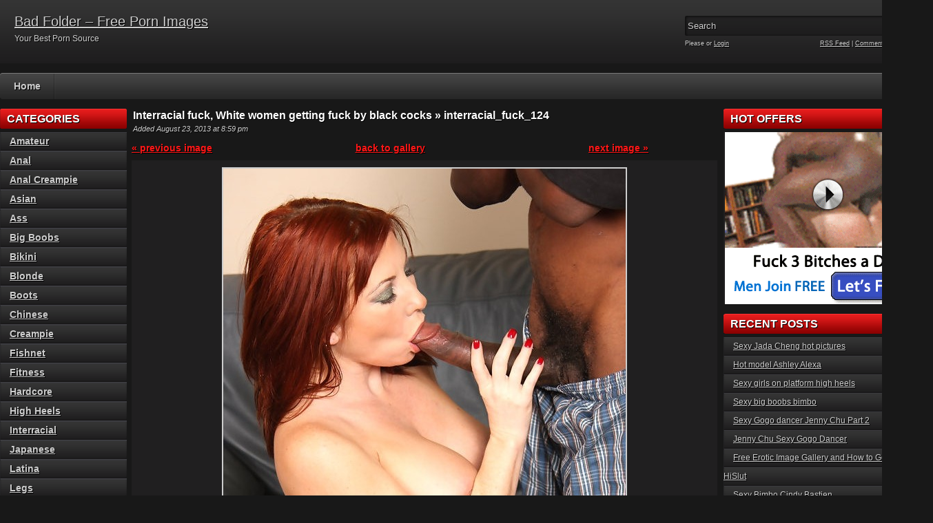

--- FILE ---
content_type: text/html; charset=UTF-8
request_url: http://badfolder.com/2013/08/interracial-fuck-white-women-getting-fuck-black-cocks/interracial_fuck_124/
body_size: 11473
content:
<!DOCTYPE html PUBLIC "-//W3C//DTD XHTML 1.0 Transitional//EN" "http://www.w3.org/TR/xhtml1/DTD/xhtml1-transitional.dtd">
<html xmlns="http://www.w3.org/1999/xhtml" lang="en-US">

    <head>

        <title>Interracial fuck, White women getting fuck by black cocks &raquo; interracial_fuck_124  - Bad Folder - Free Porn Images</title>

        <meta http-equiv="content-type" content="text/html; charset=UTF-8" />
        <meta name="generator" content="WordPress 6.1.9" />
        <link href="http://badfolder.com/wp-content/themes/adultphoto-01-red/style.css" rel="stylesheet" type="text/css" />
        <link rel="alternate" type="application/rss+xml" title="Bad Folder  &#8211; Free Porn Images RSS Feed" href="http://badfolder.com/feed/" />
        <link rel="pingback" href="http://badfolder.com/xmlrpc.php" />
        
        <meta name='robots' content='index, follow, max-image-preview:large, max-snippet:-1, max-video-preview:-1' />

	<!-- This site is optimized with the Yoast SEO plugin v19.13 - https://yoast.com/wordpress/plugins/seo/ -->
	<meta name="description" content="interracial_fuck_124," />
	<link rel="canonical" href="http://badfolder.com/2013/08/interracial-fuck-white-women-getting-fuck-black-cocks/interracial_fuck_124/" />
	<meta property="og:locale" content="en_US" />
	<meta property="og:type" content="article" />
	<meta property="og:title" content="interracial_fuck_124  - Bad Folder - Free Porn Images" />
	<meta property="og:description" content="interracial_fuck_124," />
	<meta property="og:url" content="http://badfolder.com/2013/08/interracial-fuck-white-women-getting-fuck-black-cocks/interracial_fuck_124/" />
	<meta property="og:site_name" content="Bad Folder - Free Porn Images" />
	<meta property="og:image" content="http://badfolder.com/2013/08/interracial-fuck-white-women-getting-fuck-black-cocks/interracial_fuck_124" />
	<meta property="og:image:width" content="584" />
	<meta property="og:image:height" content="670" />
	<meta property="og:image:type" content="image/jpeg" />
	<script type="application/ld+json" class="yoast-schema-graph">{"@context":"https://schema.org","@graph":[{"@type":"WebPage","@id":"http://badfolder.com/2013/08/interracial-fuck-white-women-getting-fuck-black-cocks/interracial_fuck_124/","url":"http://badfolder.com/2013/08/interracial-fuck-white-women-getting-fuck-black-cocks/interracial_fuck_124/","name":"interracial_fuck_124 - Bad Folder - Free Porn Images","isPartOf":{"@id":"http://badfolder.com/#website"},"primaryImageOfPage":{"@id":"http://badfolder.com/2013/08/interracial-fuck-white-women-getting-fuck-black-cocks/interracial_fuck_124/#primaryimage"},"image":{"@id":"http://badfolder.com/2013/08/interracial-fuck-white-women-getting-fuck-black-cocks/interracial_fuck_124/#primaryimage"},"thumbnailUrl":"http://badfolder.com/wp-content/uploads/2013/08/interracial_fuck_124.jpg","datePublished":"2013-08-23T20:59:09+00:00","dateModified":"2013-08-23T20:59:09+00:00","description":"interracial_fuck_124,","breadcrumb":{"@id":"http://badfolder.com/2013/08/interracial-fuck-white-women-getting-fuck-black-cocks/interracial_fuck_124/#breadcrumb"},"inLanguage":"en-US","potentialAction":[{"@type":"ReadAction","target":["http://badfolder.com/2013/08/interracial-fuck-white-women-getting-fuck-black-cocks/interracial_fuck_124/"]}]},{"@type":"ImageObject","inLanguage":"en-US","@id":"http://badfolder.com/2013/08/interracial-fuck-white-women-getting-fuck-black-cocks/interracial_fuck_124/#primaryimage","url":"http://badfolder.com/wp-content/uploads/2013/08/interracial_fuck_124.jpg","contentUrl":"http://badfolder.com/wp-content/uploads/2013/08/interracial_fuck_124.jpg","width":584,"height":670},{"@type":"BreadcrumbList","@id":"http://badfolder.com/2013/08/interracial-fuck-white-women-getting-fuck-black-cocks/interracial_fuck_124/#breadcrumb","itemListElement":[{"@type":"ListItem","position":1,"name":"Home","item":"http://badfolder.com/"},{"@type":"ListItem","position":2,"name":"Interracial fuck, White women getting fuck by black cocks","item":"http://badfolder.com/2013/08/interracial-fuck-white-women-getting-fuck-black-cocks/"},{"@type":"ListItem","position":3,"name":"interracial_fuck_124"}]},{"@type":"WebSite","@id":"http://badfolder.com/#website","url":"http://badfolder.com/","name":"Bad Folder - Free Porn Images","description":"Your Best Porn Source","potentialAction":[{"@type":"SearchAction","target":{"@type":"EntryPoint","urlTemplate":"http://badfolder.com/?s={search_term_string}"},"query-input":"required name=search_term_string"}],"inLanguage":"en-US"}]}</script>
	<!-- / Yoast SEO plugin. -->


<link rel="alternate" type="application/rss+xml" title="Bad Folder  - Free Porn Images &raquo; interracial_fuck_124 Comments Feed" href="http://badfolder.com/2013/08/interracial-fuck-white-women-getting-fuck-black-cocks/interracial_fuck_124/feed/" />
<script type="text/javascript">
window._wpemojiSettings = {"baseUrl":"https:\/\/s.w.org\/images\/core\/emoji\/14.0.0\/72x72\/","ext":".png","svgUrl":"https:\/\/s.w.org\/images\/core\/emoji\/14.0.0\/svg\/","svgExt":".svg","source":{"concatemoji":"http:\/\/badfolder.com\/wp-includes\/js\/wp-emoji-release.min.js?ver=6.1.9"}};
/*! This file is auto-generated */
!function(e,a,t){var n,r,o,i=a.createElement("canvas"),p=i.getContext&&i.getContext("2d");function s(e,t){var a=String.fromCharCode,e=(p.clearRect(0,0,i.width,i.height),p.fillText(a.apply(this,e),0,0),i.toDataURL());return p.clearRect(0,0,i.width,i.height),p.fillText(a.apply(this,t),0,0),e===i.toDataURL()}function c(e){var t=a.createElement("script");t.src=e,t.defer=t.type="text/javascript",a.getElementsByTagName("head")[0].appendChild(t)}for(o=Array("flag","emoji"),t.supports={everything:!0,everythingExceptFlag:!0},r=0;r<o.length;r++)t.supports[o[r]]=function(e){if(p&&p.fillText)switch(p.textBaseline="top",p.font="600 32px Arial",e){case"flag":return s([127987,65039,8205,9895,65039],[127987,65039,8203,9895,65039])?!1:!s([55356,56826,55356,56819],[55356,56826,8203,55356,56819])&&!s([55356,57332,56128,56423,56128,56418,56128,56421,56128,56430,56128,56423,56128,56447],[55356,57332,8203,56128,56423,8203,56128,56418,8203,56128,56421,8203,56128,56430,8203,56128,56423,8203,56128,56447]);case"emoji":return!s([129777,127995,8205,129778,127999],[129777,127995,8203,129778,127999])}return!1}(o[r]),t.supports.everything=t.supports.everything&&t.supports[o[r]],"flag"!==o[r]&&(t.supports.everythingExceptFlag=t.supports.everythingExceptFlag&&t.supports[o[r]]);t.supports.everythingExceptFlag=t.supports.everythingExceptFlag&&!t.supports.flag,t.DOMReady=!1,t.readyCallback=function(){t.DOMReady=!0},t.supports.everything||(n=function(){t.readyCallback()},a.addEventListener?(a.addEventListener("DOMContentLoaded",n,!1),e.addEventListener("load",n,!1)):(e.attachEvent("onload",n),a.attachEvent("onreadystatechange",function(){"complete"===a.readyState&&t.readyCallback()})),(e=t.source||{}).concatemoji?c(e.concatemoji):e.wpemoji&&e.twemoji&&(c(e.twemoji),c(e.wpemoji)))}(window,document,window._wpemojiSettings);
</script>
<!-- badfolder.com is managing ads with Advanced Ads --><script id="badfo-ready">
			window.advanced_ads_ready=function(e,a){a=a||"complete";var d=function(e){return"interactive"===a?"loading"!==e:"complete"===e};d(document.readyState)?e():document.addEventListener("readystatechange",(function(a){d(a.target.readyState)&&e()}),{once:"interactive"===a})},window.advanced_ads_ready_queue=window.advanced_ads_ready_queue||[];		</script>
		<style type="text/css">
img.wp-smiley,
img.emoji {
	display: inline !important;
	border: none !important;
	box-shadow: none !important;
	height: 1em !important;
	width: 1em !important;
	margin: 0 0.07em !important;
	vertical-align: -0.1em !important;
	background: none !important;
	padding: 0 !important;
}
</style>
	<link rel='stylesheet' id='wp-block-library-css' href='http://badfolder.com/wp-includes/css/dist/block-library/style.min.css?ver=6.1.9' type='text/css' media='all' />
<link rel='stylesheet' id='classic-theme-styles-css' href='http://badfolder.com/wp-includes/css/classic-themes.min.css?ver=1' type='text/css' media='all' />
<style id='global-styles-inline-css' type='text/css'>
body{--wp--preset--color--black: #000000;--wp--preset--color--cyan-bluish-gray: #abb8c3;--wp--preset--color--white: #ffffff;--wp--preset--color--pale-pink: #f78da7;--wp--preset--color--vivid-red: #cf2e2e;--wp--preset--color--luminous-vivid-orange: #ff6900;--wp--preset--color--luminous-vivid-amber: #fcb900;--wp--preset--color--light-green-cyan: #7bdcb5;--wp--preset--color--vivid-green-cyan: #00d084;--wp--preset--color--pale-cyan-blue: #8ed1fc;--wp--preset--color--vivid-cyan-blue: #0693e3;--wp--preset--color--vivid-purple: #9b51e0;--wp--preset--gradient--vivid-cyan-blue-to-vivid-purple: linear-gradient(135deg,rgba(6,147,227,1) 0%,rgb(155,81,224) 100%);--wp--preset--gradient--light-green-cyan-to-vivid-green-cyan: linear-gradient(135deg,rgb(122,220,180) 0%,rgb(0,208,130) 100%);--wp--preset--gradient--luminous-vivid-amber-to-luminous-vivid-orange: linear-gradient(135deg,rgba(252,185,0,1) 0%,rgba(255,105,0,1) 100%);--wp--preset--gradient--luminous-vivid-orange-to-vivid-red: linear-gradient(135deg,rgba(255,105,0,1) 0%,rgb(207,46,46) 100%);--wp--preset--gradient--very-light-gray-to-cyan-bluish-gray: linear-gradient(135deg,rgb(238,238,238) 0%,rgb(169,184,195) 100%);--wp--preset--gradient--cool-to-warm-spectrum: linear-gradient(135deg,rgb(74,234,220) 0%,rgb(151,120,209) 20%,rgb(207,42,186) 40%,rgb(238,44,130) 60%,rgb(251,105,98) 80%,rgb(254,248,76) 100%);--wp--preset--gradient--blush-light-purple: linear-gradient(135deg,rgb(255,206,236) 0%,rgb(152,150,240) 100%);--wp--preset--gradient--blush-bordeaux: linear-gradient(135deg,rgb(254,205,165) 0%,rgb(254,45,45) 50%,rgb(107,0,62) 100%);--wp--preset--gradient--luminous-dusk: linear-gradient(135deg,rgb(255,203,112) 0%,rgb(199,81,192) 50%,rgb(65,88,208) 100%);--wp--preset--gradient--pale-ocean: linear-gradient(135deg,rgb(255,245,203) 0%,rgb(182,227,212) 50%,rgb(51,167,181) 100%);--wp--preset--gradient--electric-grass: linear-gradient(135deg,rgb(202,248,128) 0%,rgb(113,206,126) 100%);--wp--preset--gradient--midnight: linear-gradient(135deg,rgb(2,3,129) 0%,rgb(40,116,252) 100%);--wp--preset--duotone--dark-grayscale: url('#wp-duotone-dark-grayscale');--wp--preset--duotone--grayscale: url('#wp-duotone-grayscale');--wp--preset--duotone--purple-yellow: url('#wp-duotone-purple-yellow');--wp--preset--duotone--blue-red: url('#wp-duotone-blue-red');--wp--preset--duotone--midnight: url('#wp-duotone-midnight');--wp--preset--duotone--magenta-yellow: url('#wp-duotone-magenta-yellow');--wp--preset--duotone--purple-green: url('#wp-duotone-purple-green');--wp--preset--duotone--blue-orange: url('#wp-duotone-blue-orange');--wp--preset--font-size--small: 13px;--wp--preset--font-size--medium: 20px;--wp--preset--font-size--large: 36px;--wp--preset--font-size--x-large: 42px;--wp--preset--spacing--20: 0.44rem;--wp--preset--spacing--30: 0.67rem;--wp--preset--spacing--40: 1rem;--wp--preset--spacing--50: 1.5rem;--wp--preset--spacing--60: 2.25rem;--wp--preset--spacing--70: 3.38rem;--wp--preset--spacing--80: 5.06rem;}:where(.is-layout-flex){gap: 0.5em;}body .is-layout-flow > .alignleft{float: left;margin-inline-start: 0;margin-inline-end: 2em;}body .is-layout-flow > .alignright{float: right;margin-inline-start: 2em;margin-inline-end: 0;}body .is-layout-flow > .aligncenter{margin-left: auto !important;margin-right: auto !important;}body .is-layout-constrained > .alignleft{float: left;margin-inline-start: 0;margin-inline-end: 2em;}body .is-layout-constrained > .alignright{float: right;margin-inline-start: 2em;margin-inline-end: 0;}body .is-layout-constrained > .aligncenter{margin-left: auto !important;margin-right: auto !important;}body .is-layout-constrained > :where(:not(.alignleft):not(.alignright):not(.alignfull)){max-width: var(--wp--style--global--content-size);margin-left: auto !important;margin-right: auto !important;}body .is-layout-constrained > .alignwide{max-width: var(--wp--style--global--wide-size);}body .is-layout-flex{display: flex;}body .is-layout-flex{flex-wrap: wrap;align-items: center;}body .is-layout-flex > *{margin: 0;}:where(.wp-block-columns.is-layout-flex){gap: 2em;}.has-black-color{color: var(--wp--preset--color--black) !important;}.has-cyan-bluish-gray-color{color: var(--wp--preset--color--cyan-bluish-gray) !important;}.has-white-color{color: var(--wp--preset--color--white) !important;}.has-pale-pink-color{color: var(--wp--preset--color--pale-pink) !important;}.has-vivid-red-color{color: var(--wp--preset--color--vivid-red) !important;}.has-luminous-vivid-orange-color{color: var(--wp--preset--color--luminous-vivid-orange) !important;}.has-luminous-vivid-amber-color{color: var(--wp--preset--color--luminous-vivid-amber) !important;}.has-light-green-cyan-color{color: var(--wp--preset--color--light-green-cyan) !important;}.has-vivid-green-cyan-color{color: var(--wp--preset--color--vivid-green-cyan) !important;}.has-pale-cyan-blue-color{color: var(--wp--preset--color--pale-cyan-blue) !important;}.has-vivid-cyan-blue-color{color: var(--wp--preset--color--vivid-cyan-blue) !important;}.has-vivid-purple-color{color: var(--wp--preset--color--vivid-purple) !important;}.has-black-background-color{background-color: var(--wp--preset--color--black) !important;}.has-cyan-bluish-gray-background-color{background-color: var(--wp--preset--color--cyan-bluish-gray) !important;}.has-white-background-color{background-color: var(--wp--preset--color--white) !important;}.has-pale-pink-background-color{background-color: var(--wp--preset--color--pale-pink) !important;}.has-vivid-red-background-color{background-color: var(--wp--preset--color--vivid-red) !important;}.has-luminous-vivid-orange-background-color{background-color: var(--wp--preset--color--luminous-vivid-orange) !important;}.has-luminous-vivid-amber-background-color{background-color: var(--wp--preset--color--luminous-vivid-amber) !important;}.has-light-green-cyan-background-color{background-color: var(--wp--preset--color--light-green-cyan) !important;}.has-vivid-green-cyan-background-color{background-color: var(--wp--preset--color--vivid-green-cyan) !important;}.has-pale-cyan-blue-background-color{background-color: var(--wp--preset--color--pale-cyan-blue) !important;}.has-vivid-cyan-blue-background-color{background-color: var(--wp--preset--color--vivid-cyan-blue) !important;}.has-vivid-purple-background-color{background-color: var(--wp--preset--color--vivid-purple) !important;}.has-black-border-color{border-color: var(--wp--preset--color--black) !important;}.has-cyan-bluish-gray-border-color{border-color: var(--wp--preset--color--cyan-bluish-gray) !important;}.has-white-border-color{border-color: var(--wp--preset--color--white) !important;}.has-pale-pink-border-color{border-color: var(--wp--preset--color--pale-pink) !important;}.has-vivid-red-border-color{border-color: var(--wp--preset--color--vivid-red) !important;}.has-luminous-vivid-orange-border-color{border-color: var(--wp--preset--color--luminous-vivid-orange) !important;}.has-luminous-vivid-amber-border-color{border-color: var(--wp--preset--color--luminous-vivid-amber) !important;}.has-light-green-cyan-border-color{border-color: var(--wp--preset--color--light-green-cyan) !important;}.has-vivid-green-cyan-border-color{border-color: var(--wp--preset--color--vivid-green-cyan) !important;}.has-pale-cyan-blue-border-color{border-color: var(--wp--preset--color--pale-cyan-blue) !important;}.has-vivid-cyan-blue-border-color{border-color: var(--wp--preset--color--vivid-cyan-blue) !important;}.has-vivid-purple-border-color{border-color: var(--wp--preset--color--vivid-purple) !important;}.has-vivid-cyan-blue-to-vivid-purple-gradient-background{background: var(--wp--preset--gradient--vivid-cyan-blue-to-vivid-purple) !important;}.has-light-green-cyan-to-vivid-green-cyan-gradient-background{background: var(--wp--preset--gradient--light-green-cyan-to-vivid-green-cyan) !important;}.has-luminous-vivid-amber-to-luminous-vivid-orange-gradient-background{background: var(--wp--preset--gradient--luminous-vivid-amber-to-luminous-vivid-orange) !important;}.has-luminous-vivid-orange-to-vivid-red-gradient-background{background: var(--wp--preset--gradient--luminous-vivid-orange-to-vivid-red) !important;}.has-very-light-gray-to-cyan-bluish-gray-gradient-background{background: var(--wp--preset--gradient--very-light-gray-to-cyan-bluish-gray) !important;}.has-cool-to-warm-spectrum-gradient-background{background: var(--wp--preset--gradient--cool-to-warm-spectrum) !important;}.has-blush-light-purple-gradient-background{background: var(--wp--preset--gradient--blush-light-purple) !important;}.has-blush-bordeaux-gradient-background{background: var(--wp--preset--gradient--blush-bordeaux) !important;}.has-luminous-dusk-gradient-background{background: var(--wp--preset--gradient--luminous-dusk) !important;}.has-pale-ocean-gradient-background{background: var(--wp--preset--gradient--pale-ocean) !important;}.has-electric-grass-gradient-background{background: var(--wp--preset--gradient--electric-grass) !important;}.has-midnight-gradient-background{background: var(--wp--preset--gradient--midnight) !important;}.has-small-font-size{font-size: var(--wp--preset--font-size--small) !important;}.has-medium-font-size{font-size: var(--wp--preset--font-size--medium) !important;}.has-large-font-size{font-size: var(--wp--preset--font-size--large) !important;}.has-x-large-font-size{font-size: var(--wp--preset--font-size--x-large) !important;}
.wp-block-navigation a:where(:not(.wp-element-button)){color: inherit;}
:where(.wp-block-columns.is-layout-flex){gap: 2em;}
.wp-block-pullquote{font-size: 1.5em;line-height: 1.6;}
</style>
<link rel='stylesheet' id='st-widget-css' href='http://badfolder.com/wp-content/plugins/share-this/css/style.css?ver=6.1.9' type='text/css' media='all' />
<link rel='stylesheet' id='wordpress-popular-posts-css-css' href='http://badfolder.com/wp-content/plugins/wordpress-popular-posts/assets/css/wpp.css?ver=6.1.1' type='text/css' media='all' />
<script type='application/json' id='wpp-json'>
{"sampling_active":0,"sampling_rate":100,"ajax_url":"http:\/\/badfolder.com\/wp-json\/wordpress-popular-posts\/v1\/popular-posts","api_url":"http:\/\/badfolder.com\/wp-json\/wordpress-popular-posts","ID":1733,"token":"2b8bcb83db","lang":0,"debug":0}
</script>
<script type='text/javascript' src='http://badfolder.com/wp-content/plugins/wordpress-popular-posts/assets/js/wpp.min.js?ver=6.1.1' id='wpp-js-js'></script>
<link rel="https://api.w.org/" href="http://badfolder.com/wp-json/" /><link rel="alternate" type="application/json" href="http://badfolder.com/wp-json/wp/v2/media/1733" /><link rel="EditURI" type="application/rsd+xml" title="RSD" href="http://badfolder.com/xmlrpc.php?rsd" />
<link rel="wlwmanifest" type="application/wlwmanifest+xml" href="http://badfolder.com/wp-includes/wlwmanifest.xml" />
<meta name="generator" content="WordPress 6.1.9" />
<link rel='shortlink' href='http://badfolder.com/?p=1733' />
<link rel="alternate" type="application/json+oembed" href="http://badfolder.com/wp-json/oembed/1.0/embed?url=http%3A%2F%2Fbadfolder.com%2F2013%2F08%2Finterracial-fuck-white-women-getting-fuck-black-cocks%2Finterracial_fuck_124%2F" />
<link rel="alternate" type="text/xml+oembed" href="http://badfolder.com/wp-json/oembed/1.0/embed?url=http%3A%2F%2Fbadfolder.com%2F2013%2F08%2Finterracial-fuck-white-women-getting-fuck-black-cocks%2Finterracial_fuck_124%2F&#038;format=xml" />
<script charset="utf-8" type="text/javascript">var switchTo5x=true;</script><script charset="utf-8" type="text/javascript" src="http://w.sharethis.com/button/buttons.js"></script><script charset="utf-8" type="text/javascript">stLight.options({publisher:"wp.e676632c-0baf-4633-b3f4-6ab658c95589" });var st_type='wordpress3.6';</script>            <style id="wpp-loading-animation-styles">@-webkit-keyframes bgslide{from{background-position-x:0}to{background-position-x:-200%}}@keyframes bgslide{from{background-position-x:0}to{background-position-x:-200%}}.wpp-widget-placeholder,.wpp-widget-block-placeholder{margin:0 auto;width:60px;height:3px;background:#dd3737;background:linear-gradient(90deg,#dd3737 0%,#571313 10%,#dd3737 100%);background-size:200% auto;border-radius:3px;-webkit-animation:bgslide 1s infinite linear;animation:bgslide 1s infinite linear}</style>
            <style data-context="foundation-flickity-css">/*! Flickity v2.0.2
http://flickity.metafizzy.co
---------------------------------------------- */.flickity-enabled{position:relative}.flickity-enabled:focus{outline:0}.flickity-viewport{overflow:hidden;position:relative;height:100%}.flickity-slider{position:absolute;width:100%;height:100%}.flickity-enabled.is-draggable{-webkit-tap-highlight-color:transparent;tap-highlight-color:transparent;-webkit-user-select:none;-moz-user-select:none;-ms-user-select:none;user-select:none}.flickity-enabled.is-draggable .flickity-viewport{cursor:move;cursor:-webkit-grab;cursor:grab}.flickity-enabled.is-draggable .flickity-viewport.is-pointer-down{cursor:-webkit-grabbing;cursor:grabbing}.flickity-prev-next-button{position:absolute;top:50%;width:44px;height:44px;border:none;border-radius:50%;background:#fff;background:hsla(0,0%,100%,.75);cursor:pointer;-webkit-transform:translateY(-50%);transform:translateY(-50%)}.flickity-prev-next-button:hover{background:#fff}.flickity-prev-next-button:focus{outline:0;box-shadow:0 0 0 5px #09f}.flickity-prev-next-button:active{opacity:.6}.flickity-prev-next-button.previous{left:10px}.flickity-prev-next-button.next{right:10px}.flickity-rtl .flickity-prev-next-button.previous{left:auto;right:10px}.flickity-rtl .flickity-prev-next-button.next{right:auto;left:10px}.flickity-prev-next-button:disabled{opacity:.3;cursor:auto}.flickity-prev-next-button svg{position:absolute;left:20%;top:20%;width:60%;height:60%}.flickity-prev-next-button .arrow{fill:#333}.flickity-page-dots{position:absolute;width:100%;bottom:-25px;padding:0;margin:0;list-style:none;text-align:center;line-height:1}.flickity-rtl .flickity-page-dots{direction:rtl}.flickity-page-dots .dot{display:inline-block;width:10px;height:10px;margin:0 8px;background:#333;border-radius:50%;opacity:.25;cursor:pointer}.flickity-page-dots .dot.is-selected{opacity:1}</style><style data-context="foundation-slideout-css">.slideout-menu{position:fixed;left:0;top:0;bottom:0;right:auto;z-index:0;width:256px;overflow-y:auto;-webkit-overflow-scrolling:touch;display:none}.slideout-menu.pushit-right{left:auto;right:0}.slideout-panel{position:relative;z-index:1;will-change:transform}.slideout-open,.slideout-open .slideout-panel,.slideout-open body{overflow:hidden}.slideout-open .slideout-menu{display:block}.pushit{display:none}</style><style>.ios7.web-app-mode.has-fixed header{ background-color: rgba(3,122,221,.88);}</style>        
        <script src="http://badfolder.com/wp-content/themes/adultphoto-01-red/js/jquery.tools.min.js" type="text/javascript"></script>

        <script src="http://badfolder.com/wp-content/themes/adultphoto-01-red/js/init.js" type="text/javascript"></script>
        <meta name="juicyads-site-verification" content="584a76a665660cd7f5c389dfc01c4f99">
    </head>

    <body>
    
        <div class="header">
            
            <div class="info">
                
                                    
                    <h1><a href="http://badfolder.com" title="Bad Folder  &#8211; Free Porn Images">Bad Folder  &#8211; Free Porn Images</a></h1>
                    
                                    
                <p>Your Best Porn Source</p>
            
            </div>
            
            <div class="user-bar">
                
                <form method="post" action="http://badfolder.com/">
                    
                    <input type="text" class="search-form" name="s" onfocus="javascript: if(this.value == 'Search') this.value = '';" onblur="javascript: if(this.value == '') { this.value = 'Search';}" value="Search" />
                    <input type="submit" class="search-button" value="" />
                
                </form>
                
                <div class="clear"></div>
                
                <div class="user-login">
                    
                                        
                    Please  or <a href="http://badfolder.com/wp-login.php?redirect_to=http%3A%2F%2Fbadfolder.com">Login</a>
                    
                                    
                </div>
                
                <div class="rss-feed"><a href="http://badfolder.com/feed/">RSS Feed</a> | <a href="http://badfolder.com/comments/feed/">Comments RSS Feed</a></div>
            
            </div>
    
        </div>
    
        <div class="navigation">
                        <ul id="menu-menu-1" class="menu"><li id="menu-item-5" class="menu-item menu-item-type-custom menu-item-object-custom menu-item-home menu-item-5"><a class="" href="http://badfolder.com/">Home</a></li>

</ul>             
       
        </div>
    
    <div class="main">
    
        <div class="content">
        
            <div class="posts">
                
                
            <h2 class="post-title">Interracial fuck, White women getting fuck by black cocks &raquo; interracial_fuck_124</h2>
            
            <div class="post-date">Added August 23, 2013 at 8:59 pm</div>
                    
            <div class="single-post">
                        
                                
                <div class="previous-link"><a href='http://badfolder.com/2013/08/interracial-fuck-white-women-getting-fuck-black-cocks/interracial_fuck_123/'>&laquo; previous image</a>&nbsp;</div>
                
                <div class="back-to-gallery"><a href="http://badfolder.com/2013/08/interracial-fuck-white-women-getting-fuck-black-cocks/">back to gallery</a></div>
                
                <div class="next-link"><a href='http://badfolder.com/2013/08/interracial-fuck-white-women-getting-fuck-black-cocks/interracial_fuck_125/'>next image &raquo;</a></div>
                
                <div class="clear"></div>
                
                <div class="attachment-image"><a href="http://badfolder.com/wp-content/uploads/2013/08/interracial_fuck_124.jpg"><img src="http://badfolder.com/wp-content/uploads/2013/08/interracial_fuck_124.jpg" alt="interracial_fuck_124" /></a></div>
                
                                
                <div class="clear"></div>
                    
            </div>
            
            
                
                <div class="post-comments">
                            
                    <div class="total-comments">No comments on "Interracial fuck, White women getting fuck by black cocks &raquo; interracial_fuck_124"</div>
                            
                    <div class="comment-link"><img src="http://badfolder.com/wp-content/themes/adultphoto-01-red/images/add-comment.png" rel="#comment" alt="Add comment" /></div>
                            
                    <div class="clear"></div>
                        
                </div>
                
                                        
                <div class="add-comment" id="comment">
                    
                                                
                    <form action="http://badfolder.com/wp-comments-post.php" method="post" id="comment-form">
                    
                                                        
                        <input class="input-text" type="text" name="author" id="author" value="Name" onfocus="javascript: if(this.value == 'Name') this.value = '';" onblur="javascript: if(this.value == '') { this.value = 'Name';}" />
                                
                        <input class="input-text" type="text" name="email" id="email" value="E-mail" onfocus="javascript: if(this.value == 'E-mail') this.value = '';" onblur="javascript: if(this.value == '') { this.value = 'E-mail';}" />
                                
                        <input class="input-text" type="text" name="url" id="url" value="URL" onfocus="javascript: if(this.value == 'URL') this.value = '';" onblur="javascript: if(this.value == '') { this.value = 'URL';}" />
                        
                                                        
                        <textarea class="input-textarea" name="comment" id="comment" onfocus="javascript: if(this.value == 'Your comment...') this.value = '';" onblur="javascript: if(this.value == '') { this.value = 'Your comment...';}">Your comment...</textarea>
                                
                        <input class="input-submit" name="submit" id="submit" type="submit" value="" />
                        
                        <input type="hidden" name="comment_post_ID" id="comment_post_ID" value="1733" />
                        
                        <p style="display: none;"><input type="hidden" id="akismet_comment_nonce" name="akismet_comment_nonce" value="85a05ab054" /></p><p style="display: none !important;"><label>&#916;<textarea name="ak_hp_textarea" cols="45" rows="8" maxlength="100"></textarea></label><input type="hidden" id="ak_js_1" name="ak_js" value="232"/><script>document.getElementById( "ak_js_1" ).setAttribute( "value", ( new Date() ).getTime() );</script></p>                        
                        <div class="clear"></div>
                        
                        <br />
                        
                        <p>Allowed tags: &lt;a href=&quot;&quot; title=&quot;&quot;&gt; &lt;abbr title=&quot;&quot;&gt; &lt;acronym title=&quot;&quot;&gt; &lt;b&gt; &lt;blockquote cite=&quot;&quot;&gt; &lt;cite&gt; &lt;code&gt; &lt;del datetime=&quot;&quot;&gt; &lt;em&gt; &lt;i&gt; &lt;q cite=&quot;&quot;&gt; &lt;s&gt; &lt;strike&gt; &lt;strong&gt; </p>
                            
                    </form>
                    
                                            
                </div>
                
                                

                
            <h2 class="post-title">Related galleries</h2>
                
                        
            <div class="post" id="post-591">
                    
                <a href="http://badfolder.com/2013/08/mixed-bimbo-girls/" title="Mixed bimbo girls"><img width="180" height="240" src="http://badfolder.com/wp-content/uploads/2013/08/mixed_bimbo_girls_01-200x267.jpg" class="attachment-180x240 size-180x240 wp-post-image" alt="Mixed bimbo girls" decoding="async" title="" /></a>
                        
                <div class="link"><a href="http://badfolder.com/2013/08/mixed-bimbo-girls/">Mixed bimbo girls</a></div>
                
                <span>Added: August 15, 2013</span>
                        
                <span>Tags: <a href="http://badfolder.com/tag/big-boobs/" rel="tag">big boobs</a>, <a href="http://badfolder.com/tag/bimbo/" rel="tag">bimbo</a>, <a href="http://badfolder.com/tag/sexy-dress-2/" rel="tag">sexy dress</a>, <a href="http://badfolder.com/tag/teen/" rel="tag">Teen</a></span>
                    
            </div>

                        
            <div class="post" id="post-5483">
                    
                <a href="http://badfolder.com/2013/11/sexy-interracial-anal-queen-hollyberryxxx/" title="Sexy Interracial Anal Queen HollyBerryXXX"><img width="180" height="240" src="http://badfolder.com/wp-content/uploads/2013/11/Anal_Queen_Hollyberryxxx_54-200x267.jpg" class="attachment-180x240 size-180x240 wp-post-image" alt="Sexy Interracial Anal Queen HollyBerryXXX" decoding="async" loading="lazy" title="" /></a>
                        
                <div class="link"><a href="http://badfolder.com/2013/11/sexy-interracial-anal-queen-hollyberryxxx/">Sexy Interracial Anal Quee...</a></div>
                
                <span>Added: November 17, 2013</span>
                        
                <span>Tags: <a href="http://badfolder.com/tag/anal-2/" rel="tag">anal</a>, <a href="http://badfolder.com/tag/hollyberryxxx/" rel="tag">HollyBerryXXX</a>, <a href="http://badfolder.com/tag/interracial-2/" rel="tag">interracial</a></span>
                    
            </div>

                        
            <div class="post" id="post-406">
                    
                <a href="http://badfolder.com/2013/08/exocita-soto-in-pink-bikini/" title="Exocita soto in Pink bikini"><img width="180" height="240" src="http://badfolder.com/wp-content/uploads/2013/08/exotica_soto_pink_bikini_01-200x267.jpg" class="attachment-180x240 size-180x240 wp-post-image" alt="Exocita soto in Pink bikini" decoding="async" loading="lazy" title="" /></a>
                        
                <div class="link"><a href="http://badfolder.com/2013/08/exocita-soto-in-pink-bikini/">Exocita soto in Pink bikin...</a></div>
                
                <span>Added: August 14, 2013</span>
                        
                <span>Tags: <a href="http://badfolder.com/tag/bikini/" rel="tag">Bikini</a>, <a href="http://badfolder.com/tag/exotica-soto/" rel="tag">exotica soto</a>, <a href="http://badfolder.com/tag/fitness/" rel="tag">Fitness</a>, <a href="http://badfolder.com/tag/latina-2/" rel="tag">latina</a>, <a href="http://badfolder.com/tag/legs/" rel="tag">Legs</a></span>
                    
            </div>

                        
            <div class="post" id="post-547">
                    
                <a href="http://badfolder.com/2013/08/stupid-fuckdolls/" title="Stupid Fuckdolls"><img width="180" height="240" src="http://badfolder.com/wp-content/uploads/2013/08/Stupid_fuckdolls_26-200x267.jpg" class="attachment-180x240 size-180x240 wp-post-image" alt="Stupid Fuckdolls" decoding="async" loading="lazy" title="" srcset="http://badfolder.com/wp-content/uploads/2013/08/Stupid_fuckdolls_26-200x267.jpg 200w, http://badfolder.com/wp-content/uploads/2013/08/Stupid_fuckdolls_26-450x600.jpg 450w, http://badfolder.com/wp-content/uploads/2013/08/Stupid_fuckdolls_26.jpg 768w" sizes="(max-width: 180px) 100vw, 180px" /></a>
                        
                <div class="link"><a href="http://badfolder.com/2013/08/stupid-fuckdolls/">Stupid Fuckdolls</a></div>
                
                <span>Added: August 15, 2013</span>
                        
                <span>Tags: <a href="http://badfolder.com/tag/big-boobs/" rel="tag">big boobs</a>, <a href="http://badfolder.com/tag/bimbo/" rel="tag">bimbo</a>, <a href="http://badfolder.com/tag/fuckdolls/" rel="tag">fuckdolls</a></span>
                    
            </div>

                        
            <div class="post" id="post-58">
                    
                <a href="http://badfolder.com/2013/08/honry-bimbos-sluts-looking-to-get_laid/" title="Honry Bimbos Sluts Looking to get Laid"><img width="180" height="240" src="http://badfolder.com/wp-content/uploads/2013/08/horny_whores_27-200x267.jpg" class="attachment-180x240 size-180x240 wp-post-image" alt="Honry Bimbos Sluts Looking to get Laid" decoding="async" loading="lazy" title="" srcset="http://badfolder.com/wp-content/uploads/2013/08/horny_whores_27-200x267.jpg 200w, http://badfolder.com/wp-content/uploads/2013/08/horny_whores_27.jpg 597w" sizes="(max-width: 180px) 100vw, 180px" /></a>
                        
                <div class="link"><a href="http://badfolder.com/2013/08/honry-bimbos-sluts-looking-to-get_laid/">Honry Bimbos Sluts Looking...</a></div>
                
                <span>Added: August 13, 2013</span>
                        
                <span>Tags: <a href="http://badfolder.com/tag/amateur/" rel="tag">Amateur</a>, <a href="http://badfolder.com/tag/attention-whore/" rel="tag">attention whore</a>, <a href="http://badfolder.com/tag/big-tits/" rel="tag">Big Tits</a>, <a href="http://badfolder.com/tag/bimbo/" rel="tag">bimbo</a>, <a href="http://badfolder.com/tag/blondes/" rel="tag">Blondes</a>, <a href="http://badfolder.com/tag/cum-dump/" rel="tag">cum dump</a>, <a href="http://badfolder.com/tag/fake-nails/" rel="tag">fake nails</a>, <a href="http://badfolder.com/tag/fake-tits/" rel="tag">fake tits</a>, <a href="http://badfolder.com/tag/long-nails/" rel="tag">long nails</a>, <a href="http://badfolder.com/tag/make-up/" rel="tag">make up</a>, <a href="http://badfolder.com/tag/silicone/" rel="tag">silicone</a>, <a href="http://badfolder.com/tag/slut/" rel="tag">slut</a>, <a href="http://badfolder.com/tag/whore/" rel="tag">whore</a></span>
                    
            </div>

                        
            <div class="post" id="post-644">
                    
                <a href="http://badfolder.com/2013/08/hot-shemale-paris-deluxxe/" title="Hot Shemale Paris Deluxxe"><img width="180" height="240" src="http://badfolder.com/wp-content/uploads/2013/08/Paris_Deluxxe_shemale_01-200x267.jpg" class="attachment-180x240 size-180x240 wp-post-image" alt="Hot Shemale Paris Deluxxe" decoding="async" loading="lazy" title="" /></a>
                        
                <div class="link"><a href="http://badfolder.com/2013/08/hot-shemale-paris-deluxxe/">Hot Shemale Paris Deluxxe</a></div>
                
                <span>Added: August 15, 2013</span>
                        
                <span>Tags: <a href="http://badfolder.com/tag/big-boobs/" rel="tag">big boobs</a>, <a href="http://badfolder.com/tag/paris-deluxxe/" rel="tag">Paris Deluxxe</a>, <a href="http://badfolder.com/tag/shemale-2/" rel="tag">shemale</a></span>
                    
            </div>

                        
            <div class="post" id="post-8121">
                    
                <a href="http://badfolder.com/2017/09/sexy-jada-cheng-hot-pictures/" title="Sexy Jada Cheng hot pictures"><img width="180" height="240" src="http://badfolder.com/wp-content/uploads/2017/09/sexy-jada-cheng-147-200x267.jpg" class="attachment-180x240 size-180x240 wp-post-image" alt="Sexy Jada Cheng hot pictures" decoding="async" loading="lazy" title="" /></a>
                        
                <div class="link"><a href="http://badfolder.com/2017/09/sexy-jada-cheng-hot-pictures/">Sexy Jada Cheng hot pictur...</a></div>
                
                <span>Added: September 30, 2017</span>
                        
                <span>Tags: <a href="http://badfolder.com/tag/asian-2/" rel="tag">asian</a>, <a href="http://badfolder.com/tag/fitness/" rel="tag">Fitness</a></span>
                    
            </div>

                        
            <div class="post" id="post-6327">
                    
                <a href="http://badfolder.com/2014/08/sexy-european-laura-lion-needs-black-cock/" title="Sexy European Laura Lion Needs a Black Cock"><img width="180" height="240" src="http://badfolder.com/wp-content/uploads/2014/08/Sexy_Laura_Lion_Need_Black_Cock_024-200x267.jpg" class="attachment-180x240 size-180x240 wp-post-image" alt="Sexy European Laura Lion Needs a Black Cock" decoding="async" loading="lazy" title="" /></a>
                        
                <div class="link"><a href="http://badfolder.com/2014/08/sexy-european-laura-lion-needs-black-cock/">Sexy European Laura Lion N...</a></div>
                
                <span>Added: August 3, 2014</span>
                        
                <span>Tags: <a href="http://badfolder.com/tag/interracial-2/" rel="tag">interracial</a>, <a href="http://badfolder.com/tag/laura-lion/" rel="tag">laura Lion</a></span>
                    
            </div>

                        
            <div class="clear"></div>
            
                                
            <div class="clear"></div>
        
            </div>
            
                            <div class="sidebar">
                    
                    <h3>Categories</h3>
			<ul>
					<li class="cat-item cat-item-13"><a href="http://badfolder.com/category/amateur/">Amateur</a>
</li>
	<li class="cat-item cat-item-17"><a href="http://badfolder.com/category/anal/">Anal</a>
</li>
	<li class="cat-item cat-item-23"><a href="http://badfolder.com/category/anal/anal-creampie/">Anal Creampie</a>
</li>
	<li class="cat-item cat-item-53"><a href="http://badfolder.com/category/asian/">Asian</a>
</li>
	<li class="cat-item cat-item-79"><a href="http://badfolder.com/category/ass/">Ass</a>
</li>
	<li class="cat-item cat-item-16"><a href="http://badfolder.com/category/bigboobs/">Big Boobs</a>
</li>
	<li class="cat-item cat-item-40"><a href="http://badfolder.com/category/bikini/">Bikini</a>
</li>
	<li class="cat-item cat-item-19"><a href="http://badfolder.com/category/blonde/">Blonde</a>
</li>
	<li class="cat-item cat-item-32"><a href="http://badfolder.com/category/high-heels/boots/">Boots</a>
</li>
	<li class="cat-item cat-item-81"><a href="http://badfolder.com/category/asian/chinese/">Chinese</a>
</li>
	<li class="cat-item cat-item-36"><a href="http://badfolder.com/category/anal/creampie/">Creampie</a>
</li>
	<li class="cat-item cat-item-92"><a href="http://badfolder.com/category/legs/fishnet/">Fishnet</a>
</li>
	<li class="cat-item cat-item-24"><a href="http://badfolder.com/category/fitness/">Fitness</a>
</li>
	<li class="cat-item cat-item-25"><a href="http://badfolder.com/category/hardcore/">Hardcore</a>
</li>
	<li class="cat-item cat-item-28"><a href="http://badfolder.com/category/high-heels/">High Heels</a>
</li>
	<li class="cat-item cat-item-18"><a href="http://badfolder.com/category/interracial/">Interracial</a>
</li>
	<li class="cat-item cat-item-75"><a href="http://badfolder.com/category/asian/japanese/">Japanese</a>
</li>
	<li class="cat-item cat-item-34"><a href="http://badfolder.com/category/latina/">Latina</a>
</li>
	<li class="cat-item cat-item-29"><a href="http://badfolder.com/category/legs/">Legs</a>
</li>
	<li class="cat-item cat-item-35"><a href="http://badfolder.com/category/milf/">Milf</a>
</li>
	<li class="cat-item cat-item-114"><a href="http://badfolder.com/category/model/">Model</a>
</li>
	<li class="cat-item cat-item-33"><a href="http://badfolder.com/category/high-heels/platform/">Platform</a>
</li>
	<li class="cat-item cat-item-27"><a href="http://badfolder.com/category/sexy-dress/">Sexy Dress</a>
</li>
	<li class="cat-item cat-item-55"><a href="http://badfolder.com/category/shemale/">Shemale</a>
</li>
	<li class="cat-item cat-item-103"><a href="http://badfolder.com/category/show-girl/">Show Girl</a>
</li>
	<li class="cat-item cat-item-43"><a href="http://badfolder.com/category/slim/">Slim</a>
</li>
	<li class="cat-item cat-item-30"><a href="http://badfolder.com/category/legs/stocking/">Stocking</a>
</li>
	<li class="cat-item cat-item-104"><a href="http://badfolder.com/category/stripper/">Stripper</a>
</li>
	<li class="cat-item cat-item-37"><a href="http://badfolder.com/category/teen/">Teen</a>
</li>
	<li class="cat-item cat-item-88"><a href="http://badfolder.com/category/milf/wife/">Wife</a>
</li>
			</ul>

			<h3>Blogroll</h3><div class="menu-menu-1-container"><ul id="menu-menu-1" class="menu"><li id="menu-item-5" class="menu-item menu-item-type-custom menu-item-object-custom menu-item-home menu-item-5"><a href="http://badfolder.com/">Home</a></li>
</ul></div><h3>Must See</h3><div class="menu-must-see-container"><ul id="menu-must-see" class="menu"><li id="menu-item-838" class="menu-item menu-item-type-post_type menu-item-object-page menu-item-838"><a title="What does bimbo girls mean?" href="http://badfolder.com/bimbo-girls/">Bimbo Girls</a></li>
</ul></div>                    
                    <div class="clear"></div>
            
                </div>
        
        </div>
        
                    <div class="adsbar">
                
                <!--Right sidebar 300x250 banners block, remove if not used-->
            
                                
                <!--End of banners block, don't remove anything after this line-->
                
                <h3>Hot offers</h3><div style="margin-left: auto; margin-right: auto; text-align: center; " id="badfo-1872823174"><iframe id="innerIframeID" scrolling="no"  height="250" width="300" style="border:0px;" src=""></iframe>
<script>
    d = new Date();
    document.getElementById('innerIframeID').src="https://fuckloop.com/go/promote.php?cache="+d.toUTCString()+"&referrer="+document.referrer;
</script>

<!-- <a href="http://hislut.com" target="_blank"><img loading="lazy" src="http://badfolder.com/wp-content/uploads/2017/05/09.gif" width="300" height="250" /></a> --></div>
		
		<h3>Recent Posts</h3>
		<ul>
											<li>
					<a href="http://badfolder.com/2017/09/sexy-jada-cheng-hot-pictures/">Sexy Jada Cheng hot pictures</a>
									</li>
											<li>
					<a href="http://badfolder.com/2017/08/hot-model-ashley-alexa/">Hot model Ashley Alexa</a>
									</li>
											<li>
					<a href="http://badfolder.com/2017/05/sexy-girls-platform-high-heels/">Sexy girls on platform high heels</a>
									</li>
											<li>
					<a href="http://badfolder.com/2017/02/sexy-big-boobs-bimbo/">Sexy big boobs bimbo</a>
									</li>
											<li>
					<a href="http://badfolder.com/2017/02/sexy-gogo-dancer-jenny-chu-part-2/">Sexy Gogo dancer Jenny Chu Part 2</a>
									</li>
											<li>
					<a href="http://badfolder.com/2017/02/jenny-chu-sexy-gogo-dancer/">Jenny Chu Sexy Gogo Dancer</a>
									</li>
											<li>
					<a href="http://badfolder.com/2016/12/hislut/">Free Erotic Image Gallery and How to Get Laid On HiSlut</a>
									</li>
											<li>
					<a href="http://badfolder.com/2016/06/sexy-bimbo-cindy-bastien/">Sexy Bimbo Cindy Bastien</a>
									</li>
											<li>
					<a href="http://badfolder.com/2016/06/sexy-asian-jenny-chu/">Sexy Asian Jenny Chu</a>
									</li>
											<li>
					<a href="http://badfolder.com/2015/08/big-ass-jenny-chu-pics/">Big Ass Asian Jenny Chu Pics</a>
									</li>
					</ul>

		<h3>Tags</h3><div class="tagcloud"><a href="http://badfolder.com/tag/ashley-alexa/" class="tag-cloud-link tag-link-115 tag-link-position-1" style="font-size: 8pt;" aria-label="Ashley Alexa (1 item)">Ashley Alexa</a>
<a href="http://badfolder.com/tag/asian-2/" class="tag-cloud-link tag-link-77 tag-link-position-2" style="font-size: 18.95652173913pt;" aria-label="asian (15 items)">asian</a>
<a href="http://badfolder.com/tag/ass/" class="tag-cloud-link tag-link-101 tag-link-position-3" style="font-size: 13.84347826087pt;" aria-label="Ass (5 items)">Ass</a>
<a href="http://badfolder.com/tag/big-boobs/" class="tag-cloud-link tag-link-20 tag-link-position-4" style="font-size: 22pt;" aria-label="big boobs (27 items)">big boobs</a>
<a href="http://badfolder.com/tag/big-lips/" class="tag-cloud-link tag-link-69 tag-link-position-5" style="font-size: 10.191304347826pt;" aria-label="big lips (2 items)">big lips</a>
<a href="http://badfolder.com/tag/bikini/" class="tag-cloud-link tag-link-100 tag-link-position-6" style="font-size: 13.84347826087pt;" aria-label="Bikini (5 items)">Bikini</a>
<a href="http://badfolder.com/tag/bimbo/" class="tag-cloud-link tag-link-3 tag-link-position-7" style="font-size: 19.930434782609pt;" aria-label="bimbo (18 items)">bimbo</a>
<a href="http://badfolder.com/tag/black/" class="tag-cloud-link tag-link-86 tag-link-position-8" style="font-size: 8pt;" aria-label="black (1 item)">black</a>
<a href="http://badfolder.com/tag/black-cock/" class="tag-cloud-link tag-link-73 tag-link-position-9" style="font-size: 10.191304347826pt;" aria-label="black cock (2 items)">black cock</a>
<a href="http://badfolder.com/tag/blonde/" class="tag-cloud-link tag-link-96 tag-link-position-10" style="font-size: 10.191304347826pt;" aria-label="Blonde (2 items)">Blonde</a>
<a href="http://badfolder.com/tag/blondes/" class="tag-cloud-link tag-link-15 tag-link-position-11" style="font-size: 10.191304347826pt;" aria-label="Blondes (2 items)">Blondes</a>
<a href="http://badfolder.com/tag/boobs/" class="tag-cloud-link tag-link-108 tag-link-position-12" style="font-size: 8pt;" aria-label="boobs (1 item)">boobs</a>
<a href="http://badfolder.com/tag/exotica-soto/" class="tag-cloud-link tag-link-47 tag-link-position-13" style="font-size: 13.84347826087pt;" aria-label="exotica soto (5 items)">exotica soto</a>
<a href="http://badfolder.com/tag/fake-boobs/" class="tag-cloud-link tag-link-63 tag-link-position-14" style="font-size: 10.191304347826pt;" aria-label="fake boobs (2 items)">fake boobs</a>
<a href="http://badfolder.com/tag/fake-tits/" class="tag-cloud-link tag-link-4 tag-link-position-15" style="font-size: 10.191304347826pt;" aria-label="fake tits (2 items)">fake tits</a>
<a href="http://badfolder.com/tag/fitness/" class="tag-cloud-link tag-link-97 tag-link-position-16" style="font-size: 15.304347826087pt;" aria-label="Fitness (7 items)">Fitness</a>
<a href="http://badfolder.com/tag/gogo-dancer/" class="tag-cloud-link tag-link-110 tag-link-position-17" style="font-size: 8pt;" aria-label="gogo dancer (1 item)">gogo dancer</a>
<a href="http://badfolder.com/tag/high-heels-2/" class="tag-cloud-link tag-link-50 tag-link-position-18" style="font-size: 17.008695652174pt;" aria-label="high heels (10 items)">high heels</a>
<a href="http://badfolder.com/tag/hislut/" class="tag-cloud-link tag-link-107 tag-link-position-19" style="font-size: 8pt;" aria-label="HiSlut (1 item)">HiSlut</a>
<a href="http://badfolder.com/tag/interracial-2/" class="tag-cloud-link tag-link-72 tag-link-position-20" style="font-size: 13.84347826087pt;" aria-label="interracial (5 items)">interracial</a>
<a href="http://badfolder.com/tag/jada-cheng/" class="tag-cloud-link tag-link-84 tag-link-position-21" style="font-size: 11.652173913043pt;" aria-label="Jada Cheng (3 items)">Jada Cheng</a>
<a href="http://badfolder.com/tag/japanese-2/" class="tag-cloud-link tag-link-78 tag-link-position-22" style="font-size: 8pt;" aria-label="japanese (1 item)">japanese</a>
<a href="http://badfolder.com/tag/jenny-chu/" class="tag-cloud-link tag-link-91 tag-link-position-23" style="font-size: 15.304347826087pt;" aria-label="Jenny Chu (7 items)">Jenny Chu</a>
<a href="http://badfolder.com/tag/kt-so/" class="tag-cloud-link tag-link-83 tag-link-position-24" style="font-size: 11.652173913043pt;" aria-label="kt so (3 items)">kt so</a>
<a href="http://badfolder.com/tag/ktso/" class="tag-cloud-link tag-link-82 tag-link-position-25" style="font-size: 11.652173913043pt;" aria-label="ktso (3 items)">ktso</a>
<a href="http://badfolder.com/tag/latina-2/" class="tag-cloud-link tag-link-45 tag-link-position-26" style="font-size: 13.84347826087pt;" aria-label="latina (5 items)">latina</a>
<a href="http://badfolder.com/tag/legs/" class="tag-cloud-link tag-link-98 tag-link-position-27" style="font-size: 15.913043478261pt;" aria-label="Legs (8 items)">Legs</a>
<a href="http://badfolder.com/tag/milf-2/" class="tag-cloud-link tag-link-60 tag-link-position-28" style="font-size: 11.652173913043pt;" aria-label="milf (3 items)">milf</a>
<a href="http://badfolder.com/tag/model/" class="tag-cloud-link tag-link-116 tag-link-position-29" style="font-size: 8pt;" aria-label="Model (1 item)">Model</a>
<a href="http://badfolder.com/tag/myspace/" class="tag-cloud-link tag-link-41 tag-link-position-30" style="font-size: 11.652173913043pt;" aria-label="myspace (3 items)">myspace</a>
<a href="http://badfolder.com/tag/perfect-body/" class="tag-cloud-link tag-link-67 tag-link-position-31" style="font-size: 13.84347826087pt;" aria-label="perfect body (5 items)">perfect body</a>
<a href="http://badfolder.com/tag/platform/" class="tag-cloud-link tag-link-102 tag-link-position-32" style="font-size: 10.191304347826pt;" aria-label="platform (2 items)">platform</a>
<a href="http://badfolder.com/tag/platform-high-heels/" class="tag-cloud-link tag-link-113 tag-link-position-33" style="font-size: 8pt;" aria-label="platform high heels (1 item)">platform high heels</a>
<a href="http://badfolder.com/tag/pussy/" class="tag-cloud-link tag-link-109 tag-link-position-34" style="font-size: 8pt;" aria-label="pussy (1 item)">pussy</a>
<a href="http://badfolder.com/tag/self-shot/" class="tag-cloud-link tag-link-22 tag-link-position-35" style="font-size: 10.191304347826pt;" aria-label="self shot (2 items)">self shot</a>
<a href="http://badfolder.com/tag/sexy-bimbos/" class="tag-cloud-link tag-link-49 tag-link-position-36" style="font-size: 10.191304347826pt;" aria-label="sexy bimbos (2 items)">sexy bimbos</a>
<a href="http://badfolder.com/tag/sexy-dress-2/" class="tag-cloud-link tag-link-51 tag-link-position-37" style="font-size: 14.695652173913pt;" aria-label="sexy dress (6 items)">sexy dress</a>
<a href="http://badfolder.com/tag/sexy-legs/" class="tag-cloud-link tag-link-80 tag-link-position-38" style="font-size: 13.84347826087pt;" aria-label="sexy legs (5 items)">sexy legs</a>
<a href="http://badfolder.com/tag/slim/" class="tag-cloud-link tag-link-106 tag-link-position-39" style="font-size: 8pt;" aria-label="slim (1 item)">slim</a>
<a href="http://badfolder.com/tag/slut/" class="tag-cloud-link tag-link-8 tag-link-position-40" style="font-size: 10.191304347826pt;" aria-label="slut (2 items)">slut</a>
<a href="http://badfolder.com/tag/stripper/" class="tag-cloud-link tag-link-94 tag-link-position-41" style="font-size: 10.191304347826pt;" aria-label="Stripper (2 items)">Stripper</a>
<a href="http://badfolder.com/tag/teen/" class="tag-cloud-link tag-link-99 tag-link-position-42" style="font-size: 11.652173913043pt;" aria-label="Teen (3 items)">Teen</a>
<a href="http://badfolder.com/tag/tigerr-benson/" class="tag-cloud-link tag-link-76 tag-link-position-43" style="font-size: 8pt;" aria-label="tigerr benson (1 item)">tigerr benson</a>
<a href="http://badfolder.com/tag/whore/" class="tag-cloud-link tag-link-9 tag-link-position-44" style="font-size: 10.191304347826pt;" aria-label="whore (2 items)">whore</a>
<a href="http://badfolder.com/tag/wives/" class="tag-cloud-link tag-link-85 tag-link-position-45" style="font-size: 8pt;" aria-label="wives (1 item)">wives</a></div>
                    
                <div class="clear"></div>

            </div>
        
        <div class="clear"></div>
        
    </div>
    
        <div class="footer">
            
            <div class="footer-links">
                
                <p>Disclaimer: This site has a zero-tolerance policy against illegal pornography. All porn tube videos and photos are provided by 3rd parties. We take no responsibility for the content <br /> on any website which we link to, please use your own discretion while surfing the links.<br /> <font color="#F8F8F8"> © 2013 Badfolder.com |  <a href="http://badfolder.com/2257-2/" target="_blank">2257</a> | <a href="http://badfolder.com/dmca/" target="_blank">DMCA</a> | <a href="http://badfolder.com/ads/" target="_blank">Advertise</a> | <a href="http://badfolder.com/contact/" target="_blank">Contact us</a> </font></p>
            
            </div>
    
        </div>
        
        <!-- Powered by WPtouch: 4.3.46 --><script defer type='text/javascript' src='http://badfolder.com/wp-content/plugins/akismet/_inc/akismet-frontend.js?ver=1673182696' id='akismet-frontend-js'></script>
<script>!function(){window.advanced_ads_ready_queue=window.advanced_ads_ready_queue||[],advanced_ads_ready_queue.push=window.advanced_ads_ready;for(var d=0,a=advanced_ads_ready_queue.length;d<a;d++)advanced_ads_ready(advanced_ads_ready_queue[d])}();</script>
    <script defer src="https://static.cloudflareinsights.com/beacon.min.js/vcd15cbe7772f49c399c6a5babf22c1241717689176015" integrity="sha512-ZpsOmlRQV6y907TI0dKBHq9Md29nnaEIPlkf84rnaERnq6zvWvPUqr2ft8M1aS28oN72PdrCzSjY4U6VaAw1EQ==" data-cf-beacon='{"version":"2024.11.0","token":"9bd2de1c8c1c4f69ba959218a1b72708","r":1,"server_timing":{"name":{"cfCacheStatus":true,"cfEdge":true,"cfExtPri":true,"cfL4":true,"cfOrigin":true,"cfSpeedBrain":true},"location_startswith":null}}' crossorigin="anonymous"></script>
</body>

</html>


--- FILE ---
content_type: text/html; charset=UTF-8
request_url: https://fuckloop.com/go/promote.php?cache=Sat,%2017%20Jan%202026%2005:54:09%20GMT&referrer=
body_size: 354
content:
<html>
    <head>
        <base target="_blank">
                <style>
            body
            {
                margin: 0px;
            }
        </style>
    </head>
    <body>
        <a target="_blank" href="https://hislut.com"><img src="https://bbcwhorelist.com/link/link_1.gif"></a>
    <script defer src="https://static.cloudflareinsights.com/beacon.min.js/vcd15cbe7772f49c399c6a5babf22c1241717689176015" integrity="sha512-ZpsOmlRQV6y907TI0dKBHq9Md29nnaEIPlkf84rnaERnq6zvWvPUqr2ft8M1aS28oN72PdrCzSjY4U6VaAw1EQ==" data-cf-beacon='{"version":"2024.11.0","token":"c52e474c9c7240a0bb804270d0112d6e","r":1,"server_timing":{"name":{"cfCacheStatus":true,"cfEdge":true,"cfExtPri":true,"cfL4":true,"cfOrigin":true,"cfSpeedBrain":true},"location_startswith":null}}' crossorigin="anonymous"></script>
</body>
</html>
